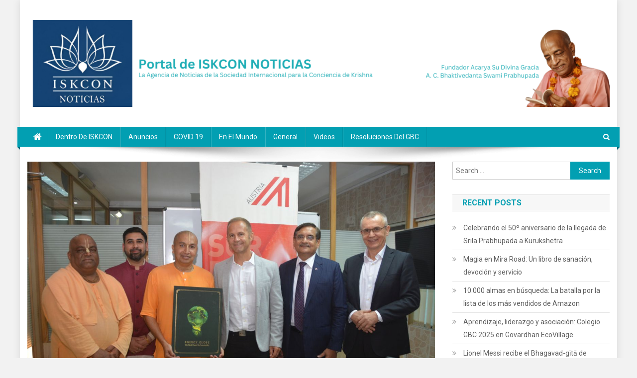

--- FILE ---
content_type: text/html; charset=UTF-8
request_url: https://iskconnoticias.org/2019/09/govardhan-ecovillage-gana-el-premio-national-energy-globe/
body_size: 16823
content:
<!doctype html>
<html lang="en-US">
<head>
<meta charset="UTF-8">
<meta name="viewport" content="width=device-width, initial-scale=1">
<link rel="profile" href="http://gmpg.org/xfn/11">

<title>Govardhan Ecovillage gana el premio National Energy Globe</title>
<meta name='robots' content='max-image-preview:large' />
<link rel='dns-prefetch' href='//fonts.googleapis.com' />
<link rel="alternate" type="application/rss+xml" title=" &raquo; Feed" href="https://iskconnoticias.org/feed/" />
<link rel="alternate" type="application/rss+xml" title=" &raquo; Comments Feed" href="https://iskconnoticias.org/comments/feed/" />
<script type="text/javascript">
/* <![CDATA[ */
window._wpemojiSettings = {"baseUrl":"https:\/\/s.w.org\/images\/core\/emoji\/15.0.3\/72x72\/","ext":".png","svgUrl":"https:\/\/s.w.org\/images\/core\/emoji\/15.0.3\/svg\/","svgExt":".svg","source":{"concatemoji":"https:\/\/iskconnoticias.org\/wp-includes\/js\/wp-emoji-release.min.js?ver=6.5.7"}};
/*! This file is auto-generated */
!function(i,n){var o,s,e;function c(e){try{var t={supportTests:e,timestamp:(new Date).valueOf()};sessionStorage.setItem(o,JSON.stringify(t))}catch(e){}}function p(e,t,n){e.clearRect(0,0,e.canvas.width,e.canvas.height),e.fillText(t,0,0);var t=new Uint32Array(e.getImageData(0,0,e.canvas.width,e.canvas.height).data),r=(e.clearRect(0,0,e.canvas.width,e.canvas.height),e.fillText(n,0,0),new Uint32Array(e.getImageData(0,0,e.canvas.width,e.canvas.height).data));return t.every(function(e,t){return e===r[t]})}function u(e,t,n){switch(t){case"flag":return n(e,"\ud83c\udff3\ufe0f\u200d\u26a7\ufe0f","\ud83c\udff3\ufe0f\u200b\u26a7\ufe0f")?!1:!n(e,"\ud83c\uddfa\ud83c\uddf3","\ud83c\uddfa\u200b\ud83c\uddf3")&&!n(e,"\ud83c\udff4\udb40\udc67\udb40\udc62\udb40\udc65\udb40\udc6e\udb40\udc67\udb40\udc7f","\ud83c\udff4\u200b\udb40\udc67\u200b\udb40\udc62\u200b\udb40\udc65\u200b\udb40\udc6e\u200b\udb40\udc67\u200b\udb40\udc7f");case"emoji":return!n(e,"\ud83d\udc26\u200d\u2b1b","\ud83d\udc26\u200b\u2b1b")}return!1}function f(e,t,n){var r="undefined"!=typeof WorkerGlobalScope&&self instanceof WorkerGlobalScope?new OffscreenCanvas(300,150):i.createElement("canvas"),a=r.getContext("2d",{willReadFrequently:!0}),o=(a.textBaseline="top",a.font="600 32px Arial",{});return e.forEach(function(e){o[e]=t(a,e,n)}),o}function t(e){var t=i.createElement("script");t.src=e,t.defer=!0,i.head.appendChild(t)}"undefined"!=typeof Promise&&(o="wpEmojiSettingsSupports",s=["flag","emoji"],n.supports={everything:!0,everythingExceptFlag:!0},e=new Promise(function(e){i.addEventListener("DOMContentLoaded",e,{once:!0})}),new Promise(function(t){var n=function(){try{var e=JSON.parse(sessionStorage.getItem(o));if("object"==typeof e&&"number"==typeof e.timestamp&&(new Date).valueOf()<e.timestamp+604800&&"object"==typeof e.supportTests)return e.supportTests}catch(e){}return null}();if(!n){if("undefined"!=typeof Worker&&"undefined"!=typeof OffscreenCanvas&&"undefined"!=typeof URL&&URL.createObjectURL&&"undefined"!=typeof Blob)try{var e="postMessage("+f.toString()+"("+[JSON.stringify(s),u.toString(),p.toString()].join(",")+"));",r=new Blob([e],{type:"text/javascript"}),a=new Worker(URL.createObjectURL(r),{name:"wpTestEmojiSupports"});return void(a.onmessage=function(e){c(n=e.data),a.terminate(),t(n)})}catch(e){}c(n=f(s,u,p))}t(n)}).then(function(e){for(var t in e)n.supports[t]=e[t],n.supports.everything=n.supports.everything&&n.supports[t],"flag"!==t&&(n.supports.everythingExceptFlag=n.supports.everythingExceptFlag&&n.supports[t]);n.supports.everythingExceptFlag=n.supports.everythingExceptFlag&&!n.supports.flag,n.DOMReady=!1,n.readyCallback=function(){n.DOMReady=!0}}).then(function(){return e}).then(function(){var e;n.supports.everything||(n.readyCallback(),(e=n.source||{}).concatemoji?t(e.concatemoji):e.wpemoji&&e.twemoji&&(t(e.twemoji),t(e.wpemoji)))}))}((window,document),window._wpemojiSettings);
/* ]]> */
</script>
<link rel='stylesheet' id='sbi_styles-css' href='https://iskconnoticias.org/wp-content/plugins/instagram-feed/css/sbi-styles.min.css?ver=6.4.3' type='text/css' media='all' />
<style id='wp-emoji-styles-inline-css' type='text/css'>

	img.wp-smiley, img.emoji {
		display: inline !important;
		border: none !important;
		box-shadow: none !important;
		height: 1em !important;
		width: 1em !important;
		margin: 0 0.07em !important;
		vertical-align: -0.1em !important;
		background: none !important;
		padding: 0 !important;
	}
</style>
<link rel='stylesheet' id='wp-block-library-css' href='https://iskconnoticias.org/wp-includes/css/dist/block-library/style.min.css?ver=6.5.7' type='text/css' media='all' />
<style id='classic-theme-styles-inline-css' type='text/css'>
/*! This file is auto-generated */
.wp-block-button__link{color:#fff;background-color:#32373c;border-radius:9999px;box-shadow:none;text-decoration:none;padding:calc(.667em + 2px) calc(1.333em + 2px);font-size:1.125em}.wp-block-file__button{background:#32373c;color:#fff;text-decoration:none}
</style>
<style id='global-styles-inline-css' type='text/css'>
body{--wp--preset--color--black: #000000;--wp--preset--color--cyan-bluish-gray: #abb8c3;--wp--preset--color--white: #ffffff;--wp--preset--color--pale-pink: #f78da7;--wp--preset--color--vivid-red: #cf2e2e;--wp--preset--color--luminous-vivid-orange: #ff6900;--wp--preset--color--luminous-vivid-amber: #fcb900;--wp--preset--color--light-green-cyan: #7bdcb5;--wp--preset--color--vivid-green-cyan: #00d084;--wp--preset--color--pale-cyan-blue: #8ed1fc;--wp--preset--color--vivid-cyan-blue: #0693e3;--wp--preset--color--vivid-purple: #9b51e0;--wp--preset--gradient--vivid-cyan-blue-to-vivid-purple: linear-gradient(135deg,rgba(6,147,227,1) 0%,rgb(155,81,224) 100%);--wp--preset--gradient--light-green-cyan-to-vivid-green-cyan: linear-gradient(135deg,rgb(122,220,180) 0%,rgb(0,208,130) 100%);--wp--preset--gradient--luminous-vivid-amber-to-luminous-vivid-orange: linear-gradient(135deg,rgba(252,185,0,1) 0%,rgba(255,105,0,1) 100%);--wp--preset--gradient--luminous-vivid-orange-to-vivid-red: linear-gradient(135deg,rgba(255,105,0,1) 0%,rgb(207,46,46) 100%);--wp--preset--gradient--very-light-gray-to-cyan-bluish-gray: linear-gradient(135deg,rgb(238,238,238) 0%,rgb(169,184,195) 100%);--wp--preset--gradient--cool-to-warm-spectrum: linear-gradient(135deg,rgb(74,234,220) 0%,rgb(151,120,209) 20%,rgb(207,42,186) 40%,rgb(238,44,130) 60%,rgb(251,105,98) 80%,rgb(254,248,76) 100%);--wp--preset--gradient--blush-light-purple: linear-gradient(135deg,rgb(255,206,236) 0%,rgb(152,150,240) 100%);--wp--preset--gradient--blush-bordeaux: linear-gradient(135deg,rgb(254,205,165) 0%,rgb(254,45,45) 50%,rgb(107,0,62) 100%);--wp--preset--gradient--luminous-dusk: linear-gradient(135deg,rgb(255,203,112) 0%,rgb(199,81,192) 50%,rgb(65,88,208) 100%);--wp--preset--gradient--pale-ocean: linear-gradient(135deg,rgb(255,245,203) 0%,rgb(182,227,212) 50%,rgb(51,167,181) 100%);--wp--preset--gradient--electric-grass: linear-gradient(135deg,rgb(202,248,128) 0%,rgb(113,206,126) 100%);--wp--preset--gradient--midnight: linear-gradient(135deg,rgb(2,3,129) 0%,rgb(40,116,252) 100%);--wp--preset--font-size--small: 13px;--wp--preset--font-size--medium: 20px;--wp--preset--font-size--large: 36px;--wp--preset--font-size--x-large: 42px;--wp--preset--spacing--20: 0.44rem;--wp--preset--spacing--30: 0.67rem;--wp--preset--spacing--40: 1rem;--wp--preset--spacing--50: 1.5rem;--wp--preset--spacing--60: 2.25rem;--wp--preset--spacing--70: 3.38rem;--wp--preset--spacing--80: 5.06rem;--wp--preset--shadow--natural: 6px 6px 9px rgba(0, 0, 0, 0.2);--wp--preset--shadow--deep: 12px 12px 50px rgba(0, 0, 0, 0.4);--wp--preset--shadow--sharp: 6px 6px 0px rgba(0, 0, 0, 0.2);--wp--preset--shadow--outlined: 6px 6px 0px -3px rgba(255, 255, 255, 1), 6px 6px rgba(0, 0, 0, 1);--wp--preset--shadow--crisp: 6px 6px 0px rgba(0, 0, 0, 1);}:where(.is-layout-flex){gap: 0.5em;}:where(.is-layout-grid){gap: 0.5em;}body .is-layout-flex{display: flex;}body .is-layout-flex{flex-wrap: wrap;align-items: center;}body .is-layout-flex > *{margin: 0;}body .is-layout-grid{display: grid;}body .is-layout-grid > *{margin: 0;}:where(.wp-block-columns.is-layout-flex){gap: 2em;}:where(.wp-block-columns.is-layout-grid){gap: 2em;}:where(.wp-block-post-template.is-layout-flex){gap: 1.25em;}:where(.wp-block-post-template.is-layout-grid){gap: 1.25em;}.has-black-color{color: var(--wp--preset--color--black) !important;}.has-cyan-bluish-gray-color{color: var(--wp--preset--color--cyan-bluish-gray) !important;}.has-white-color{color: var(--wp--preset--color--white) !important;}.has-pale-pink-color{color: var(--wp--preset--color--pale-pink) !important;}.has-vivid-red-color{color: var(--wp--preset--color--vivid-red) !important;}.has-luminous-vivid-orange-color{color: var(--wp--preset--color--luminous-vivid-orange) !important;}.has-luminous-vivid-amber-color{color: var(--wp--preset--color--luminous-vivid-amber) !important;}.has-light-green-cyan-color{color: var(--wp--preset--color--light-green-cyan) !important;}.has-vivid-green-cyan-color{color: var(--wp--preset--color--vivid-green-cyan) !important;}.has-pale-cyan-blue-color{color: var(--wp--preset--color--pale-cyan-blue) !important;}.has-vivid-cyan-blue-color{color: var(--wp--preset--color--vivid-cyan-blue) !important;}.has-vivid-purple-color{color: var(--wp--preset--color--vivid-purple) !important;}.has-black-background-color{background-color: var(--wp--preset--color--black) !important;}.has-cyan-bluish-gray-background-color{background-color: var(--wp--preset--color--cyan-bluish-gray) !important;}.has-white-background-color{background-color: var(--wp--preset--color--white) !important;}.has-pale-pink-background-color{background-color: var(--wp--preset--color--pale-pink) !important;}.has-vivid-red-background-color{background-color: var(--wp--preset--color--vivid-red) !important;}.has-luminous-vivid-orange-background-color{background-color: var(--wp--preset--color--luminous-vivid-orange) !important;}.has-luminous-vivid-amber-background-color{background-color: var(--wp--preset--color--luminous-vivid-amber) !important;}.has-light-green-cyan-background-color{background-color: var(--wp--preset--color--light-green-cyan) !important;}.has-vivid-green-cyan-background-color{background-color: var(--wp--preset--color--vivid-green-cyan) !important;}.has-pale-cyan-blue-background-color{background-color: var(--wp--preset--color--pale-cyan-blue) !important;}.has-vivid-cyan-blue-background-color{background-color: var(--wp--preset--color--vivid-cyan-blue) !important;}.has-vivid-purple-background-color{background-color: var(--wp--preset--color--vivid-purple) !important;}.has-black-border-color{border-color: var(--wp--preset--color--black) !important;}.has-cyan-bluish-gray-border-color{border-color: var(--wp--preset--color--cyan-bluish-gray) !important;}.has-white-border-color{border-color: var(--wp--preset--color--white) !important;}.has-pale-pink-border-color{border-color: var(--wp--preset--color--pale-pink) !important;}.has-vivid-red-border-color{border-color: var(--wp--preset--color--vivid-red) !important;}.has-luminous-vivid-orange-border-color{border-color: var(--wp--preset--color--luminous-vivid-orange) !important;}.has-luminous-vivid-amber-border-color{border-color: var(--wp--preset--color--luminous-vivid-amber) !important;}.has-light-green-cyan-border-color{border-color: var(--wp--preset--color--light-green-cyan) !important;}.has-vivid-green-cyan-border-color{border-color: var(--wp--preset--color--vivid-green-cyan) !important;}.has-pale-cyan-blue-border-color{border-color: var(--wp--preset--color--pale-cyan-blue) !important;}.has-vivid-cyan-blue-border-color{border-color: var(--wp--preset--color--vivid-cyan-blue) !important;}.has-vivid-purple-border-color{border-color: var(--wp--preset--color--vivid-purple) !important;}.has-vivid-cyan-blue-to-vivid-purple-gradient-background{background: var(--wp--preset--gradient--vivid-cyan-blue-to-vivid-purple) !important;}.has-light-green-cyan-to-vivid-green-cyan-gradient-background{background: var(--wp--preset--gradient--light-green-cyan-to-vivid-green-cyan) !important;}.has-luminous-vivid-amber-to-luminous-vivid-orange-gradient-background{background: var(--wp--preset--gradient--luminous-vivid-amber-to-luminous-vivid-orange) !important;}.has-luminous-vivid-orange-to-vivid-red-gradient-background{background: var(--wp--preset--gradient--luminous-vivid-orange-to-vivid-red) !important;}.has-very-light-gray-to-cyan-bluish-gray-gradient-background{background: var(--wp--preset--gradient--very-light-gray-to-cyan-bluish-gray) !important;}.has-cool-to-warm-spectrum-gradient-background{background: var(--wp--preset--gradient--cool-to-warm-spectrum) !important;}.has-blush-light-purple-gradient-background{background: var(--wp--preset--gradient--blush-light-purple) !important;}.has-blush-bordeaux-gradient-background{background: var(--wp--preset--gradient--blush-bordeaux) !important;}.has-luminous-dusk-gradient-background{background: var(--wp--preset--gradient--luminous-dusk) !important;}.has-pale-ocean-gradient-background{background: var(--wp--preset--gradient--pale-ocean) !important;}.has-electric-grass-gradient-background{background: var(--wp--preset--gradient--electric-grass) !important;}.has-midnight-gradient-background{background: var(--wp--preset--gradient--midnight) !important;}.has-small-font-size{font-size: var(--wp--preset--font-size--small) !important;}.has-medium-font-size{font-size: var(--wp--preset--font-size--medium) !important;}.has-large-font-size{font-size: var(--wp--preset--font-size--large) !important;}.has-x-large-font-size{font-size: var(--wp--preset--font-size--x-large) !important;}
.wp-block-navigation a:where(:not(.wp-element-button)){color: inherit;}
:where(.wp-block-post-template.is-layout-flex){gap: 1.25em;}:where(.wp-block-post-template.is-layout-grid){gap: 1.25em;}
:where(.wp-block-columns.is-layout-flex){gap: 2em;}:where(.wp-block-columns.is-layout-grid){gap: 2em;}
.wp-block-pullquote{font-size: 1.5em;line-height: 1.6;}
</style>
<link rel='stylesheet' id='SFSImainCss-css' href='https://iskconnoticias.org/wp-content/plugins/ultimate-social-media-icons/css/sfsi-style.css?ver=2.9.1' type='text/css' media='all' />
<link rel='stylesheet' id='news-portal-fonts-css' href='https://fonts.googleapis.com/css?family=Roboto+Condensed%3A300italic%2C400italic%2C700italic%2C400%2C300%2C700%7CRoboto%3A300%2C400%2C400i%2C500%2C700%7CTitillium+Web%3A400%2C600%2C700%2C300&#038;subset=latin%2Clatin-ext' type='text/css' media='all' />
<link rel='stylesheet' id='font-awesome-css' href='https://iskconnoticias.org/wp-content/themes/news-portal/assets/library/font-awesome/css/font-awesome.min.css?ver=4.7.0' type='text/css' media='all' />
<link rel='stylesheet' id='lightslider-style-css' href='https://iskconnoticias.org/wp-content/themes/news-portal/assets/library/lightslider/css/lightslider.min.css?ver=1.1.6' type='text/css' media='all' />
<link rel='stylesheet' id='news-portal-style-css' href='https://iskconnoticias.org/wp-content/themes/news-portal/style.css?ver=1.3.7' type='text/css' media='all' />
<link rel='stylesheet' id='news-portal-responsive-style-css' href='https://iskconnoticias.org/wp-content/themes/news-portal/assets/css/np-responsive.css?ver=1.3.7' type='text/css' media='all' />
<script type="text/javascript" src="https://iskconnoticias.org/wp-includes/js/jquery/jquery.min.js?ver=3.7.1" id="jquery-core-js"></script>
<script type="text/javascript" src="https://iskconnoticias.org/wp-includes/js/jquery/jquery-migrate.min.js?ver=3.4.1" id="jquery-migrate-js"></script>
<link rel="https://api.w.org/" href="https://iskconnoticias.org/wp-json/" /><link rel="alternate" type="application/json" href="https://iskconnoticias.org/wp-json/wp/v2/posts/7806" /><link rel="EditURI" type="application/rsd+xml" title="RSD" href="https://iskconnoticias.org/xmlrpc.php?rsd" />
<link rel="canonical" href="https://iskconnoticias.org/2019/09/govardhan-ecovillage-gana-el-premio-national-energy-globe/" />
<link rel='shortlink' href='https://iskconnoticias.org/?p=7806' />
<link rel="alternate" type="application/json+oembed" href="https://iskconnoticias.org/wp-json/oembed/1.0/embed?url=https%3A%2F%2Fiskconnoticias.org%2F2019%2F09%2Fgovardhan-ecovillage-gana-el-premio-national-energy-globe%2F" />
<link rel="alternate" type="text/xml+oembed" href="https://iskconnoticias.org/wp-json/oembed/1.0/embed?url=https%3A%2F%2Fiskconnoticias.org%2F2019%2F09%2Fgovardhan-ecovillage-gana-el-premio-national-energy-globe%2F&#038;format=xml" />
<meta name="follow.[base64]" content="hjXxQFwmRaNCrk8CnSgW"/><meta property="og:image:secure_url" content="https://iskconnoticias.org/wp-content/uploads/2019/09/Gauranga-Das-holding-Energy-Globe-certificate-with-Patrick-Sagmeister-of-Advantage-Austria-Ramesh-K.-Kalnawat-of-the-Austrian-Embassy-in-India-and-Dr.-Robert-Luck-of-the-Austrian-Embassy.jpg" data-id="sfsi"><meta property="twitter:card" content="summary_large_image" data-id="sfsi"><meta property="twitter:image" content="https://iskconnoticias.org/wp-content/uploads/2019/09/Gauranga-Das-holding-Energy-Globe-certificate-with-Patrick-Sagmeister-of-Advantage-Austria-Ramesh-K.-Kalnawat-of-the-Austrian-Embassy-in-India-and-Dr.-Robert-Luck-of-the-Austrian-Embassy.jpg" data-id="sfsi"><meta property="og:image:type" content="" data-id="sfsi" /><meta property="og:image:width" content="1200" data-id="sfsi" /><meta property="og:image:height" content="800" data-id="sfsi" /><meta property="og:url" content="https://iskconnoticias.org/2019/09/govardhan-ecovillage-gana-el-premio-national-energy-globe/" data-id="sfsi" /><meta property="og:description" content="
 Govardhan Ecovillage, la granja de 100 acres de ISKCON en las estribaciones de la cordillera Sahyadri en Maharashtra, ha ganado el Premio Nacional de Energía Globo 2019 para India. 



 Por Madhava Smullen para ISKCON noticias 25 de septiembre 2019



 El Energy Globe Award fue fundado en 1999 por el pionero austriaco de la energía Wolfgang Neumann, y es uno de los premios medioambientales más prestigiosos de la actualidad. Su objetivo es presentar proyectos sostenibles exitosos a una audiencia amplia, para mostrar que muchos de nuestros problemas ambientales ya tienen soluciones viables. Cada año, participan unos 800 proyectos de todo el mundo que conservan y protegen nuestros recursos, o emplean energía renovable. Se elige un ganador del premio de cada país.



 Este año, Govardhan Ecovillage ganó el premio para India, y fue invitado a recibir el certificado Energy Globe en una ceremonia celebrada recientemente en el Centro Yashwantrao Chavan en Mumbai. Al presentar el certificado al Director de Ecoaldeas, Gauranga Das, fue Director General Adjunto de Advantage Austria, Patrick Sagmeister. También asistieron el Dr. Robert Luck, Consejero Comercial de la Embajada de Austria, y el Director de la Embajada de Austria, Ramesh K. Kalnawat. Govardhan Ecovillage recibió el premio en particular por dos de sus principales iniciativas: la Conservación Integrada del Agua y su Esquema de Protección en las aldeas tribales del Distrito Palghar de Maharashtra.







 Govardhan Ecovillage es una comunidad modelo de granja establecida para mostrar cómo vivir en armonía y respeto con las personas, la naturaleza y lo divino, dice el director Gauranga Das. Hemos implementado varias tecnologías ecológicas en nuestro campus y hemos estado trabajando con las aldeas tribales para que sean sostenibles, al tiempo que respetamos a la madre Tierra. GEV está actuando como una aldea modelo a seguir mediante la implementación de tecnologías ecológicas para la gestión de aguas residuales, así como el desarrollo de recursos hídricos (WRD) para riego y agua potable en las aldeas tribales.   Nos sometimos a un estudio hidrogeológico para establecer un estanque de recolección de agua de lluvia de 10 millones de litros para recargar acuíferos subterráneos e irrigar nuestros campos, dice Gauranga. También establecimos una planta de biotecnología del suelo (SBT), que procesa 100,000 litros de agua de alcantarillado diariamente y se utiliza para regar el campo.



GEV ayuda a unas cincuenta aldeas tribales al proporcionar riego por ascensor y prácticas de riego personalizadas. Mil novecientos agricultores se han beneficiado hasta ahora, mientras que las iniciativas de agua potable han beneficiado a 5.500 aldeas. Para 2025, se espera que GEV ayude a 14.400 aldeas a través de sus iniciativas de desarrollo de recursos hídricos.







Gracias al apoyo educativo y de riego de la Ecoaldea Govardhan, más de 1,100 agricultores han adoptado prácticas de agricultura orgánica y sembraron más de 131,000 cultivos de horticultura en los últimos años. Esto ha aumentado sus ingresos anuales en un treinta a treinta y cinco por ciento. Además, más de 6,000 agricultores de todo Maharashtra han recibido capacitación en agricultura orgánica a través de sesiones educativas.



GEV también ha ayudado a reducir la pobreza en las aldeas tribales a través de diversas iniciativas como el empoderamiento de las mujeres, la educación rural, el desarrollo de los recursos hídricos, la atención médica rural y el desarrollo de habilidades para la juventud tribal.
Para todas estas iniciativas, Govardhan recibió previamente el Premio de la Organización Mundial del Turismo de las Naciones Unidas (OMT) y se afilió a la Asamblea de las Naciones Unidas para el Medio Ambiente (UNEA).
El proyecto GEV también está siendo estudiado por instituciones de alto nivel como las universidades de Yale y Harvard como modelo para la sostenibilidad ecológica y el desarrollo rural.
Cuando se le pregunta cómo se siente al recibir el nuevo premio, Gauranga Das dice: Es una oportunidad maravillosa para compartir la tierra en honor a las enseñanzas de nuestra tradición Gaudiya Vaishnava con el mundo a través del ejemplo de la ecoaldea Govardhan. La joya de la cresta de todas las Escrituras védicas, el Srimad Bhagavatam, nos enseña que la Madre Tierra es la consorte del Señor Varahadeva y, por lo tanto, vivir una vida de respeto hacia ella es un principio importante de nuestra tradición. Por lo tanto, es maravilloso ser recompensado por vivir de acuerdo con esos principios y tener la oportunidad de representar a ISKCON por lo mismo .
" data-id="sfsi" /><meta property="og:title" content="Govardhan Ecovillage gana el premio National Energy Globe" data-id="sfsi" /><style type="text/css" id="custom-background-css">
body.custom-background { background-color: #f2f2f2; }
</style>
	<link rel="icon" href="https://iskconnoticias.org/wp-content/uploads/2013/12/logo-150x150.jpg" sizes="32x32" />
<link rel="icon" href="https://iskconnoticias.org/wp-content/uploads/2013/12/logo.jpg" sizes="192x192" />
<link rel="apple-touch-icon" href="https://iskconnoticias.org/wp-content/uploads/2013/12/logo.jpg" />
<meta name="msapplication-TileImage" content="https://iskconnoticias.org/wp-content/uploads/2013/12/logo.jpg" />
<!--News Portal CSS -->
<style type="text/css">
.category-button.np-cat-4 a{background:#00a9e0}.category-button.np-cat-4 a:hover{background:#0077ae}.np-block-title .np-cat-4{color:#00a9e0}.category-button.np-cat-82 a{background:#00a9e0}.category-button.np-cat-82 a:hover{background:#0077ae}.np-block-title .np-cat-82{color:#00a9e0}.category-button.np-cat-734 a{background:#00a9e0}.category-button.np-cat-734 a:hover{background:#0077ae}.np-block-title .np-cat-734{color:#00a9e0}.category-button.np-cat-735 a{background:#1aa7b0}.category-button.np-cat-735 a:hover{background:#00757e}.np-block-title .np-cat-735{color:#1aa7b0}.category-button.np-cat-325 a{background:#00a9e0}.category-button.np-cat-325 a:hover{background:#0077ae}.np-block-title .np-cat-325{color:#00a9e0}.category-button.np-cat-6 a{background:#00a9e0}.category-button.np-cat-6 a:hover{background:#0077ae}.np-block-title .np-cat-6{color:#00a9e0}.category-button.np-cat-14 a{background:#00a9e0}.category-button.np-cat-14 a:hover{background:#0077ae}.np-block-title .np-cat-14{color:#00a9e0}.category-button.np-cat-178 a{background:#00a9e0}.category-button.np-cat-178 a:hover{background:#0077ae}.np-block-title .np-cat-178{color:#00a9e0}.category-button.np-cat-736 a{background:#e02495}.category-button.np-cat-736 a:hover{background:#ae0063}.np-block-title .np-cat-736{color:#e02495}.category-button.np-cat-737 a{background:#dc3433}.category-button.np-cat-737 a:hover{background:#aa0201}.np-block-title .np-cat-737{color:#dc3433}.category-button.np-cat-36 a{background:#00a9e0}.category-button.np-cat-36 a:hover{background:#0077ae}.np-block-title .np-cat-36{color:#00a9e0}.category-button.np-cat-738 a{background:#7db339}.category-button.np-cat-738 a:hover{background:#4b8107}.np-block-title .np-cat-738{color:#7db339}.category-button.np-cat-1 a{background:#00a9e0}.category-button.np-cat-1 a:hover{background:#0077ae}.np-block-title .np-cat-1{color:#00a9e0}.category-button.np-cat-547 a{background:#00a9e0}.category-button.np-cat-547 a:hover{background:#0077ae}.np-block-title .np-cat-547{color:#00a9e0}.category-button.np-cat-739 a{background:#f3842a}.category-button.np-cat-739 a:hover{background:#c15200}.np-block-title .np-cat-739{color:#f3842a}.category-button.np-cat-740 a{background:#dd9934}.category-button.np-cat-740 a:hover{background:#ab6702}.np-block-title .np-cat-740{color:#dd9934}.category-button.np-cat-3 a{background:#00a9e0}.category-button.np-cat-3 a:hover{background:#0077ae}.np-block-title .np-cat-3{color:#00a9e0}.category-button.np-cat-49 a{background:#00a9e0}.category-button.np-cat-49 a:hover{background:#0077ae}.np-block-title .np-cat-49{color:#00a9e0}.category-button.np-cat-741 a{background:#00a9e0}.category-button.np-cat-741 a:hover{background:#0077ae}.np-block-title .np-cat-741{color:#00a9e0}.category-button.np-cat-742 a{background:#dc3433}.category-button.np-cat-742 a:hover{background:#aa0201}.np-block-title .np-cat-742{color:#dc3433}.category-button.np-cat-743 a{background:#9a22e4}.category-button.np-cat-743 a:hover{background:#6800b2}.np-block-title .np-cat-743{color:#9a22e4}.category-button.np-cat-758 a{background:#00a9e0}.category-button.np-cat-758 a:hover{background:#0077ae}.np-block-title .np-cat-758{color:#00a9e0}.category-button.np-cat-2 a{background:#00a9e0}.category-button.np-cat-2 a:hover{background:#0077ae}.np-block-title .np-cat-2{color:#00a9e0}.category-button.np-cat-745 a{background:#00b5a8}.category-button.np-cat-745 a:hover{background:#008376}.np-block-title .np-cat-745{color:#00b5a8}.navigation .nav-links a,.bttn,button,input[type='button'],input[type='reset'],input[type='submit'],.navigation .nav-links a:hover,.bttn:hover,button,input[type='button']:hover,input[type='reset']:hover,input[type='submit']:hover,.widget_search .search-submit,.edit-link .post-edit-link,.reply .comment-reply-link,.np-top-header-wrap,.np-header-menu-wrapper,#site-navigation ul.sub-menu,#site-navigation ul.children,.np-header-menu-wrapper::before,.np-header-menu-wrapper::after,.np-header-search-wrapper .search-form-main .search-submit,.news_portal_slider .lSAction > a:hover,.news_portal_default_tabbed ul.widget-tabs li,.np-full-width-title-nav-wrap .carousel-nav-action .carousel-controls:hover,.news_portal_social_media .social-link a,.np-archive-more .np-button:hover,.error404 .page-title,#np-scrollup,.news_portal_featured_slider .slider-posts .lSAction > a:hover,div.wpforms-container-full .wpforms-form input[type='submit'],div.wpforms-container-full .wpforms-form button[type='submit'],div.wpforms-container-full .wpforms-form .wpforms-page-button,div.wpforms-container-full .wpforms-form input[type='submit']:hover,div.wpforms-container-full .wpforms-form button[type='submit']:hover,div.wpforms-container-full .wpforms-form .wpforms-page-button:hover,.widget.widget_tag_cloud a:hover{background:#029fb2}
.home .np-home-icon a,.np-home-icon a:hover,#site-navigation ul li:hover > a,#site-navigation ul li.current-menu-item > a,#site-navigation ul li.current_page_item > a,#site-navigation ul li.current-menu-ancestor > a,#site-navigation ul li.focus > a,.news_portal_default_tabbed ul.widget-tabs li.ui-tabs-active,.news_portal_default_tabbed ul.widget-tabs li:hover,.menu-toggle:hover,.menu-toggle:focus{background:#006d80}
.np-header-menu-block-wrap::before,.np-header-menu-block-wrap::after{border-right-color:#006d80}
a,a:hover,a:focus,a:active,.widget a:hover,.widget a:hover::before,.widget li:hover::before,.entry-footer a:hover,.comment-author .fn .url:hover,#cancel-comment-reply-link,#cancel-comment-reply-link:before,.logged-in-as a,.np-slide-content-wrap .post-title a:hover,#top-footer .widget a:hover,#top-footer .widget a:hover:before,#top-footer .widget li:hover:before,.news_portal_featured_posts .np-single-post .np-post-content .np-post-title a:hover,.news_portal_fullwidth_posts .np-single-post .np-post-title a:hover,.news_portal_block_posts .layout3 .np-primary-block-wrap .np-single-post .np-post-title a:hover,.news_portal_featured_posts .layout2 .np-single-post-wrap .np-post-content .np-post-title a:hover,.np-block-title,.widget-title,.page-header .page-title,.np-related-title,.np-post-meta span:hover,.np-post-meta span a:hover,.news_portal_featured_posts .layout2 .np-single-post-wrap .np-post-content .np-post-meta span:hover,.news_portal_featured_posts .layout2 .np-single-post-wrap .np-post-content .np-post-meta span a:hover,.np-post-title.small-size a:hover,#footer-navigation ul li a:hover,.entry-title a:hover,.entry-meta span a:hover,.entry-meta span:hover,.np-post-meta span:hover,.np-post-meta span a:hover,.news_portal_featured_posts .np-single-post-wrap .np-post-content .np-post-meta span:hover,.news_portal_featured_posts .np-single-post-wrap .np-post-content .np-post-meta span a:hover,.news_portal_featured_slider .featured-posts .np-single-post .np-post-content .np-post-title a:hover{color:#029fb2}
.navigation .nav-links a,.bttn,button,input[type='button'],input[type='reset'],input[type='submit'],.widget_search .search-submit,.np-archive-more .np-button:hover,.widget.widget_tag_cloud a:hover{border-color:#029fb2}
.comment-list .comment-body,.np-header-search-wrapper .search-form-main{border-top-color:#029fb2}
.np-header-search-wrapper .search-form-main:before{border-bottom-color:#029fb2}
@media (max-width:768px){#site-navigation,.main-small-navigation li.current-menu-item > .sub-toggle i{background:#029fb2 !important}}
.site-title a,.site-description{color:#029FB2}
</style><style id="wpforms-css-vars-root">
				:root {
					--wpforms-field-border-radius: 3px;
--wpforms-field-border-style: solid;
--wpforms-field-border-size: 1px;
--wpforms-field-background-color: #ffffff;
--wpforms-field-border-color: rgba( 0, 0, 0, 0.25 );
--wpforms-field-border-color-spare: rgba( 0, 0, 0, 0.25 );
--wpforms-field-text-color: rgba( 0, 0, 0, 0.7 );
--wpforms-field-menu-color: #ffffff;
--wpforms-label-color: rgba( 0, 0, 0, 0.85 );
--wpforms-label-sublabel-color: rgba( 0, 0, 0, 0.55 );
--wpforms-label-error-color: #d63637;
--wpforms-button-border-radius: 3px;
--wpforms-button-border-style: none;
--wpforms-button-border-size: 1px;
--wpforms-button-background-color: #066aab;
--wpforms-button-border-color: #066aab;
--wpforms-button-text-color: #ffffff;
--wpforms-page-break-color: #066aab;
--wpforms-background-image: none;
--wpforms-background-position: center center;
--wpforms-background-repeat: no-repeat;
--wpforms-background-size: cover;
--wpforms-background-width: 100px;
--wpforms-background-height: 100px;
--wpforms-background-color: rgba( 0, 0, 0, 0 );
--wpforms-background-url: none;
--wpforms-container-padding: 0px;
--wpforms-container-border-style: none;
--wpforms-container-border-width: 1px;
--wpforms-container-border-color: #000000;
--wpforms-container-border-radius: 3px;
--wpforms-field-size-input-height: 43px;
--wpforms-field-size-input-spacing: 15px;
--wpforms-field-size-font-size: 16px;
--wpforms-field-size-line-height: 19px;
--wpforms-field-size-padding-h: 14px;
--wpforms-field-size-checkbox-size: 16px;
--wpforms-field-size-sublabel-spacing: 5px;
--wpforms-field-size-icon-size: 1;
--wpforms-label-size-font-size: 16px;
--wpforms-label-size-line-height: 19px;
--wpforms-label-size-sublabel-font-size: 14px;
--wpforms-label-size-sublabel-line-height: 17px;
--wpforms-button-size-font-size: 17px;
--wpforms-button-size-height: 41px;
--wpforms-button-size-padding-h: 15px;
--wpforms-button-size-margin-top: 10px;
--wpforms-container-shadow-size-box-shadow: none;

				}
			</style></head>

<body class="post-template-default single single-post postid-7806 single-format-standard custom-background wp-custom-logo sfsi_actvite_theme_cute group-blog right-sidebar boxed_layout">


<div id="page" class="site">

	<a class="skip-link screen-reader-text" href="#content">Skip to content</a>

	<header id="masthead" class="site-header" role="banner"><div class="np-logo-section-wrapper"><div class="mt-container">		<div class="site-branding">

			<a href="https://iskconnoticias.org/" class="custom-logo-link" rel="home"><img width="2075" height="311" src="https://iskconnoticias.org/wp-content/uploads/2025/03/cropped-1.png" class="custom-logo" alt="" decoding="async" fetchpriority="high" srcset="https://iskconnoticias.org/wp-content/uploads/2025/03/cropped-1.png 2075w, https://iskconnoticias.org/wp-content/uploads/2025/03/cropped-1-300x45.png 300w, https://iskconnoticias.org/wp-content/uploads/2025/03/cropped-1-1024x153.png 1024w, https://iskconnoticias.org/wp-content/uploads/2025/03/cropped-1-768x115.png 768w, https://iskconnoticias.org/wp-content/uploads/2025/03/cropped-1-1536x230.png 1536w, https://iskconnoticias.org/wp-content/uploads/2025/03/cropped-1-2048x307.png 2048w" sizes="(max-width: 2075px) 100vw, 2075px" /></a>
							<p class="site-title"><a href="https://iskconnoticias.org/" rel="home"></a></p>
						
		</div><!-- .site-branding -->
		<div class="np-header-ads-area">
					</div><!-- .np-header-ads-area -->
</div><!-- .mt-container --></div><!-- .np-logo-section-wrapper -->		<div id="np-menu-wrap" class="np-header-menu-wrapper">
			<div class="np-header-menu-block-wrap">
				<div class="mt-container">
												<div class="np-home-icon">
								<a href="https://iskconnoticias.org/" rel="home"> <i class="fa fa-home"> </i> </a>
							</div><!-- .np-home-icon -->
										<div class="mt-header-menu-wrap">
						<a href="javascript:void(0)" class="menu-toggle hide"><i class="fa fa-navicon"> </i> </a>
						<nav id="site-navigation" class="main-navigation" role="navigation">
							<div class="menu-categories-container"><ul id="primary-menu" class="menu"><li id="menu-item-8420" class="menu-item menu-item-type-taxonomy menu-item-object-category current-post-ancestor current-menu-parent current-post-parent menu-item-8420"><a href="https://iskconnoticias.org/category/dentro-de-iskcon/">Dentro de ISKCON</a></li>
<li id="menu-item-8421" class="menu-item menu-item-type-taxonomy menu-item-object-category menu-item-8421"><a href="https://iskconnoticias.org/category/anuncios/">Anuncios</a></li>
<li id="menu-item-8425" class="menu-item menu-item-type-taxonomy menu-item-object-category menu-item-8425"><a href="https://iskconnoticias.org/category/covid-19/">COVID 19</a></li>
<li id="menu-item-8422" class="menu-item menu-item-type-taxonomy menu-item-object-category menu-item-8422"><a href="https://iskconnoticias.org/category/noticias-del-mundo/">En el Mundo</a></li>
<li id="menu-item-8423" class="menu-item menu-item-type-taxonomy menu-item-object-category menu-item-8423"><a href="https://iskconnoticias.org/category/general/">General</a></li>
<li id="menu-item-8424" class="menu-item menu-item-type-taxonomy menu-item-object-category menu-item-8424"><a href="https://iskconnoticias.org/category/videos/">Videos</a></li>
<li id="menu-item-8426" class="menu-item menu-item-type-taxonomy menu-item-object-category menu-item-8426"><a href="https://iskconnoticias.org/category/resoluciones-del-gbc/">Resoluciones del GBC</a></li>
</ul></div>						</nav><!-- #site-navigation -->
					</div><!-- .mt-header-menu-wrap -->
											<div class="np-header-search-wrapper">                    
			                <span class="search-main"><a href="javascript:void(0)"><i class="fa fa-search"></i></a></span>
			                <div class="search-form-main np-clearfix">
				                <form role="search" method="get" class="search-form" action="https://iskconnoticias.org/">
				<label>
					<span class="screen-reader-text">Search for:</span>
					<input type="search" class="search-field" placeholder="Search &hellip;" value="" name="s" />
				</label>
				<input type="submit" class="search-submit" value="Search" />
			</form>				            </div>
						</div><!-- .np-header-search-wrapper -->
									</div>
			</div>
		</div><!-- .np-header-menu-wrapper -->
</header><!-- .site-header -->
	<div id="content" class="site-content">
		<div class="mt-container">
<div class="mt-single-content-wrapper">

	<div id="primary" class="content-area">
		<main id="main" class="site-main" role="main">

		
<article id="post-7806" class="post-7806 post type-post status-publish format-standard has-post-thumbnail hentry category-dentro-de-iskcon">

	<div class="np-article-thumb">
		<img width="1200" height="800" src="https://iskconnoticias.org/wp-content/uploads/2019/09/Gauranga-Das-holding-Energy-Globe-certificate-with-Patrick-Sagmeister-of-Advantage-Austria-Ramesh-K.-Kalnawat-of-the-Austrian-Embassy-in-India-and-Dr.-Robert-Luck-of-the-Austrian-Embassy.jpg" class="attachment-full size-full wp-post-image" alt="" decoding="async" srcset="https://iskconnoticias.org/wp-content/uploads/2019/09/Gauranga-Das-holding-Energy-Globe-certificate-with-Patrick-Sagmeister-of-Advantage-Austria-Ramesh-K.-Kalnawat-of-the-Austrian-Embassy-in-India-and-Dr.-Robert-Luck-of-the-Austrian-Embassy.jpg 1200w, https://iskconnoticias.org/wp-content/uploads/2019/09/Gauranga-Das-holding-Energy-Globe-certificate-with-Patrick-Sagmeister-of-Advantage-Austria-Ramesh-K.-Kalnawat-of-the-Austrian-Embassy-in-India-and-Dr.-Robert-Luck-of-the-Austrian-Embassy-300x200.jpg 300w, https://iskconnoticias.org/wp-content/uploads/2019/09/Gauranga-Das-holding-Energy-Globe-certificate-with-Patrick-Sagmeister-of-Advantage-Austria-Ramesh-K.-Kalnawat-of-the-Austrian-Embassy-in-India-and-Dr.-Robert-Luck-of-the-Austrian-Embassy-768x512.jpg 768w, https://iskconnoticias.org/wp-content/uploads/2019/09/Gauranga-Das-holding-Energy-Globe-certificate-with-Patrick-Sagmeister-of-Advantage-Austria-Ramesh-K.-Kalnawat-of-the-Austrian-Embassy-in-India-and-Dr.-Robert-Luck-of-the-Austrian-Embassy-1024x683.jpg 1024w" sizes="(max-width: 1200px) 100vw, 1200px" />	</div><!-- .np-article-thumb -->

	<header class="entry-header">
		<h1 class="entry-title">Govardhan Ecovillage gana el premio National Energy Globe</h1>		<div class="post-cats-list">
							<span class="category-button np-cat-6"><a href="https://iskconnoticias.org/category/dentro-de-iskcon/">Dentro de ISKCON</a></span>
					</div>
		<div class="entry-meta">
			<span class="posted-on"><a href="https://iskconnoticias.org/2019/09/govardhan-ecovillage-gana-el-premio-national-energy-globe/" rel="bookmark"><time class="entry-date published" datetime="2019-09-28T09:19:52-04:00">September 28, 2019</time><time class="updated" datetime="2019-09-28T09:19:54-04:00">September 28, 2019</time></a></span><span class="byline"><span class="author vcard"><a class="url fn n" href="https://iskconnoticias.org/author/baladevabbs/">Baladeva Dasa</a></span></span>		</div><!-- .entry-meta -->
	</header><!-- .entry-header -->

	<div class="entry-content">
		
<p style="background-color:#f3ecda" class="has-text-color has-background has-medium-font-size has-vivid-red-color"><strong> Govardhan Ecovillage, la granja de 100 acres de ISKCON en las estribaciones de la cordillera Sahyadri en Maharashtra, ha ganado el Premio Nacional de Energía Globo 2019 para India. </strong></p>



<p> Por Madhava Smullen para ISKCON noticias 25 de septiembre 2019</p>



<p> El Energy Globe Award fue fundado en 1999 por el pionero austriaco de la energía Wolfgang Neumann, y es uno de los premios medioambientales más prestigiosos de la actualidad. Su objetivo es presentar proyectos sostenibles exitosos a una audiencia amplia, para mostrar que muchos de nuestros problemas ambientales ya tienen soluciones viables.<br /> Cada año, participan unos 800 proyectos de todo el mundo que conservan y protegen nuestros recursos, o emplean energía renovable. Se elige un ganador del premio de cada país.</p>



<p><br /> Este año, Govardhan Ecovillage ganó el premio para India, y fue invitado a recibir el certificado Energy Globe en una ceremonia celebrada recientemente en el Centro Yashwantrao Chavan en Mumbai.<br /> Al presentar el certificado al Director de Ecoaldeas, Gauranga Das, fue Director General Adjunto de Advantage Austria, Patrick Sagmeister. También asistieron el Dr. Robert Luck, Consejero Comercial de la Embajada de Austria, y el Director de la Embajada de Austria, Ramesh K. Kalnawat.<br /> Govardhan Ecovillage recibió el premio en particular por dos de sus principales iniciativas: la Conservación Integrada del Agua y su Esquema de Protección en las aldeas tribales del Distrito Palghar de Maharashtra.</p>



<figure class="wp-block-image"><img decoding="async" width="1024" height="698" src="https://ls.iskconnoticias.com/wp-content/uploads/2019/09/Deputy-Director-General-of-Advantage-Austria-Patrick-Sagmeister-in-gray-blazer-presents-Gauranga-Das-beside-him-with-the-National-Energy-Globe-Award-1024x698.jpg" alt="" class="wp-image-7808" srcset="https://iskconnoticias.org/wp-content/uploads/2019/09/Deputy-Director-General-of-Advantage-Austria-Patrick-Sagmeister-in-gray-blazer-presents-Gauranga-Das-beside-him-with-the-National-Energy-Globe-Award-1024x698.jpg 1024w, https://iskconnoticias.org/wp-content/uploads/2019/09/Deputy-Director-General-of-Advantage-Austria-Patrick-Sagmeister-in-gray-blazer-presents-Gauranga-Das-beside-him-with-the-National-Energy-Globe-Award-300x205.jpg 300w, https://iskconnoticias.org/wp-content/uploads/2019/09/Deputy-Director-General-of-Advantage-Austria-Patrick-Sagmeister-in-gray-blazer-presents-Gauranga-Das-beside-him-with-the-National-Energy-Globe-Award-768x524.jpg 768w, https://iskconnoticias.org/wp-content/uploads/2019/09/Deputy-Director-General-of-Advantage-Austria-Patrick-Sagmeister-in-gray-blazer-presents-Gauranga-Das-beside-him-with-the-National-Energy-Globe-Award-305x207.jpg 305w, https://iskconnoticias.org/wp-content/uploads/2019/09/Deputy-Director-General-of-Advantage-Austria-Patrick-Sagmeister-in-gray-blazer-presents-Gauranga-Das-beside-him-with-the-National-Energy-Globe-Award.jpg 1053w" sizes="(max-width: 1024px) 100vw, 1024px" /></figure>



<p><br /> &#8220;Govardhan Ecovillage es una comunidad modelo de granja establecida para mostrar cómo vivir en armonía y respeto con las personas, la naturaleza y lo divino&#8221;, dice el director Gauranga Das. &#8220;Hemos implementado varias tecnologías ecológicas en nuestro campus y hemos estado trabajando con las aldeas tribales para que sean sostenibles, al tiempo que respetamos a la madre Tierra&#8221;.<br /> GEV está actuando como una aldea modelo a seguir mediante la implementación de tecnologías ecológicas para la gestión de aguas residuales, así como el desarrollo de recursos hídricos (WRD) para riego y agua potable en las aldeas tribales.<br />  <br /> &#8220;Nos sometimos a un estudio hidrogeológico para establecer un estanque de recolección de agua de lluvia de 10 millones de litros para recargar acuíferos subterráneos e irrigar nuestros campos&#8221;, dice Gauranga. &#8220;También establecimos una planta de biotecnología del suelo (SBT), que procesa 100,000 litros de agua de alcantarillado diariamente y se utiliza para regar el campo&#8221;.</p>



<p>GEV ayuda a unas cincuenta aldeas tribales al proporcionar riego por ascensor y prácticas de riego personalizadas. Mil novecientos agricultores se han beneficiado hasta ahora, mientras que las iniciativas de agua potable han beneficiado a 5.500 aldeas. Para 2025, se espera que GEV ayude a 14.400 aldeas a través de sus iniciativas de desarrollo de recursos hídricos.</p>



<figure class="wp-block-image"><img decoding="async" width="1024" height="730" src="https://ls.iskconnoticias.com/wp-content/uploads/2019/09/Govardhan-Ecovillage-received-The-Energy-Globe-Award-1024x730.jpg" alt="" class="wp-image-7809" srcset="https://iskconnoticias.org/wp-content/uploads/2019/09/Govardhan-Ecovillage-received-The-Energy-Globe-Award-1024x730.jpg 1024w, https://iskconnoticias.org/wp-content/uploads/2019/09/Govardhan-Ecovillage-received-The-Energy-Globe-Award-300x214.jpg 300w, https://iskconnoticias.org/wp-content/uploads/2019/09/Govardhan-Ecovillage-received-The-Energy-Globe-Award-768x547.jpg 768w" sizes="(max-width: 1024px) 100vw, 1024px" /></figure>



<p>Gracias al apoyo educativo y de riego de la Ecoaldea Govardhan, más de 1,100 agricultores han adoptado prácticas de agricultura orgánica y sembraron más de 131,000 cultivos de horticultura en los últimos años. Esto ha aumentado sus ingresos anuales en un treinta a treinta y cinco por ciento. Además, más de 6,000 agricultores de todo Maharashtra han recibido capacitación en agricultura orgánica a través de sesiones educativas.</p>



<p>GEV también ha ayudado a reducir la pobreza en las aldeas tribales a través de diversas iniciativas como el empoderamiento de las mujeres, la educación rural, el desarrollo de los recursos hídricos, la atención médica rural y el desarrollo de habilidades para la juventud tribal.<br />
Para todas estas iniciativas, Govardhan recibió previamente el Premio de la Organización Mundial del Turismo de las Naciones Unidas (OMT) y se afilió a la Asamblea de las Naciones Unidas para el Medio Ambiente (UNEA).<br />
El proyecto GEV también está siendo estudiado por instituciones de alto nivel como las universidades de Yale y Harvard como modelo para la sostenibilidad ecológica y el desarrollo rural.<br />
Cuando se le pregunta cómo se siente al recibir el nuevo premio, Gauranga Das dice: &#8220;Es una oportunidad maravillosa para compartir la tierra en honor a las enseñanzas de nuestra tradición Gaudiya Vaishnava con el mundo a través del ejemplo de la ecoaldea Govardhan. La joya de la cresta de todas las Escrituras védicas, el Srimad Bhagavatam, nos enseña que la Madre Tierra es la consorte del Señor Varahadeva y, por lo tanto, vivir una vida de respeto hacia ella es un principio importante de nuestra tradición. Por lo tanto, es maravilloso ser recompensado por vivir de acuerdo con esos principios y tener la oportunidad de representar a ISKCON por lo mismo &#8220;.</p>
	</div><!-- .entry-content -->

	<footer class="entry-footer">
			</footer><!-- .entry-footer -->
	
</article><!-- #post-7806 -->
	<nav class="navigation post-navigation" aria-label="Posts">
		<h2 class="screen-reader-text">Post navigation</h2>
		<div class="nav-links"><div class="nav-previous"><a href="https://iskconnoticias.org/2019/09/jovenes-activistas-de-iskcon-participan-en-la-protesta-mundial-por-el-clima/" rel="prev">Jóvenes activistas de ISKCON participan en la protesta mundial por el clima</a></div><div class="nav-next"><a href="https://iskconnoticias.org/2019/09/nuevo-vrindaban-lanza-un-folleto-para-una-gira-autodidacta-por-el-templo/" rel="next">Nuevo Vrindaban lanza un folleto para una gira autodidacta por el templo</a></div></div>
	</nav><div class="np-related-section-wrapper"><h2 class="np-related-title np-clearfix">Related Posts</h2><div class="np-related-posts-wrap np-clearfix">				<div class="np-single-post np-clearfix">
					<div class="np-post-thumb">
						<a href="https://iskconnoticias.org/2020/03/el-equipo-de-planeamiento-estrategico-del-gbc-lanza-una-nueva-web-por-el-covid-19/">
							<img width="305" height="207" src="https://iskconnoticias.org/wp-content/uploads/2020/03/GBC-Strategic-Planinng-team-305x207.jpg" class="attachment-news-portal-block-medium size-news-portal-block-medium wp-post-image" alt="" decoding="async" loading="lazy" srcset="https://iskconnoticias.org/wp-content/uploads/2020/03/GBC-Strategic-Planinng-team-305x207.jpg 305w, https://iskconnoticias.org/wp-content/uploads/2020/03/GBC-Strategic-Planinng-team-622x420.jpg 622w" sizes="(max-width: 305px) 100vw, 305px" />						</a>
					</div><!-- .np-post-thumb -->
					<div class="np-post-content">
						<h3 class="np-post-title small-size"><a href="https://iskconnoticias.org/2020/03/el-equipo-de-planeamiento-estrategico-del-gbc-lanza-una-nueva-web-por-el-covid-19/">El Equipo de planeamiento estratégico del GBC lanza una nueva web por el COVID 19</a></h3>
						<div class="np-post-meta">
							<span class="posted-on"><a href="https://iskconnoticias.org/2020/03/el-equipo-de-planeamiento-estrategico-del-gbc-lanza-una-nueva-web-por-el-covid-19/" rel="bookmark"><time class="entry-date published" datetime="2020-03-28T07:08:03-04:00">March 28, 2020</time><time class="updated" datetime="2020-03-28T07:08:08-04:00">March 28, 2020</time></a></span><span class="byline"><span class="author vcard"><a class="url fn n" href="https://iskconnoticias.org/author/baladevabbs/">Baladeva Dasa</a></span></span>						</div>
					</div><!-- .np-post-content -->
				</div><!-- .np-single-post -->
					<div class="np-single-post np-clearfix">
					<div class="np-post-thumb">
						<a href="https://iskconnoticias.org/2015/02/reflexiones-y-andanzas-de-un-peregrino/">
							<img width="305" height="203" src="https://iskconnoticias.org/wp-content/uploads/2015/02/686.jpg" class="attachment-news-portal-block-medium size-news-portal-block-medium wp-post-image" alt="" decoding="async" loading="lazy" srcset="https://iskconnoticias.org/wp-content/uploads/2015/02/686.jpg 1600w, https://iskconnoticias.org/wp-content/uploads/2015/02/686-300x200.jpg 300w, https://iskconnoticias.org/wp-content/uploads/2015/02/686-1024x682.jpg 1024w" sizes="(max-width: 305px) 100vw, 305px" />						</a>
					</div><!-- .np-post-thumb -->
					<div class="np-post-content">
						<h3 class="np-post-title small-size"><a href="https://iskconnoticias.org/2015/02/reflexiones-y-andanzas-de-un-peregrino/">Reflexiones y andanzas de un peregrino</a></h3>
						<div class="np-post-meta">
							<span class="posted-on"><a href="https://iskconnoticias.org/2015/02/reflexiones-y-andanzas-de-un-peregrino/" rel="bookmark"><time class="entry-date published updated" datetime="2015-02-27T17:30:15-05:00">February 27, 2015</time></a></span><span class="byline"><span class="author vcard"><a class="url fn n" href="https://iskconnoticias.org/author/baladevabbs/">Baladeva Dasa</a></span></span>						</div>
					</div><!-- .np-post-content -->
				</div><!-- .np-single-post -->
					<div class="np-single-post np-clearfix">
					<div class="np-post-thumb">
						<a href="https://iskconnoticias.org/2014/02/ils-reunion-internacional-de-lideres-dia-07/">
							<img width="305" height="203" src="https://iskconnoticias.org/wp-content/uploads/2014/02/1551459_422712601196405_281095698_n.jpg" class="attachment-news-portal-block-medium size-news-portal-block-medium wp-post-image" alt="" decoding="async" loading="lazy" srcset="https://iskconnoticias.org/wp-content/uploads/2014/02/1551459_422712601196405_281095698_n.jpg 960w, https://iskconnoticias.org/wp-content/uploads/2014/02/1551459_422712601196405_281095698_n-300x200.jpg 300w" sizes="(max-width: 305px) 100vw, 305px" />						</a>
					</div><!-- .np-post-thumb -->
					<div class="np-post-content">
						<h3 class="np-post-title small-size"><a href="https://iskconnoticias.org/2014/02/ils-reunion-internacional-de-lideres-dia-07/">ILS – Reunión Internacional de Líderes DÍA 07</a></h3>
						<div class="np-post-meta">
							<span class="posted-on"><a href="https://iskconnoticias.org/2014/02/ils-reunion-internacional-de-lideres-dia-07/" rel="bookmark"><time class="entry-date published updated" datetime="2014-02-24T10:07:15-05:00">February 24, 2014</time></a></span><span class="byline"><span class="author vcard"><a class="url fn n" href="https://iskconnoticias.org/author/baladevabbs/">Baladeva Dasa</a></span></span>						</div>
					</div><!-- .np-post-content -->
				</div><!-- .np-single-post -->
	</div><!-- .np-related-posts-wrap --></div><!-- .np-related-section-wrapper -->
		</main><!-- #main -->
	</div><!-- #primary -->

	
<aside id="secondary" class="widget-area" role="complementary">
	<section id="search-6" class="widget widget_search"><form role="search" method="get" class="search-form" action="https://iskconnoticias.org/">
				<label>
					<span class="screen-reader-text">Search for:</span>
					<input type="search" class="search-field" placeholder="Search &hellip;" value="" name="s" />
				</label>
				<input type="submit" class="search-submit" value="Search" />
			</form></section>
		<section id="recent-posts-3" class="widget widget_recent_entries">
		<h4 class="widget-title">Recent Posts</h4>
		<ul>
											<li>
					<a href="https://iskconnoticias.org/2026/01/celebrando-el-50o-aniversario-de-la-llegada-de-srila-prabhupada-a-kurukshetra/">Celebrando el 50º aniversario de la llegada de Srila Prabhupada a Kurukshetra</a>
									</li>
											<li>
					<a href="https://iskconnoticias.org/2025/12/magia-en-mira-road-un-libro-de-sanacion-devocion-y-servicio/">Magia en Mira Road: Un libro de sanación, devoción y servicio</a>
									</li>
											<li>
					<a href="https://iskconnoticias.org/2025/12/10-000-almas-en-busqueda-la-batalla-por-la-lista-de-los-mas-vendidos-de-amazon/">10.000 almas en búsqueda: La batalla por la lista de los más vendidos de Amazon</a>
									</li>
											<li>
					<a href="https://iskconnoticias.org/2025/12/aprendizaje-liderazgo-y-asociacion-colegio-gbc-2025-en-govardhan-ecovillage/">Aprendizaje, liderazgo y asociación: Colegio GBC 2025 en Govardhan EcoVillage</a>
									</li>
											<li>
					<a href="https://iskconnoticias.org/2025/12/lionel-messi-recibe-el-bhagavad-gita-de-manos-de-guru-prasad-swami-maharaja-durante-su-visita-a-la-india/">Lionel Messi recibe el Bhagavad-gītā de manos de Guru Prasad Swami Maharaja durante su visita a la India</a>
									</li>
					</ul>

		</section><section id="archives-4" class="widget widget_archive"><h4 class="widget-title">Archives</h4>
			<ul>
					<li><a href='https://iskconnoticias.org/2026/01/'>January 2026</a></li>
	<li><a href='https://iskconnoticias.org/2025/12/'>December 2025</a></li>
	<li><a href='https://iskconnoticias.org/2025/11/'>November 2025</a></li>
	<li><a href='https://iskconnoticias.org/2025/09/'>September 2025</a></li>
	<li><a href='https://iskconnoticias.org/2025/08/'>August 2025</a></li>
	<li><a href='https://iskconnoticias.org/2025/07/'>July 2025</a></li>
	<li><a href='https://iskconnoticias.org/2025/06/'>June 2025</a></li>
	<li><a href='https://iskconnoticias.org/2025/05/'>May 2025</a></li>
	<li><a href='https://iskconnoticias.org/2025/04/'>April 2025</a></li>
	<li><a href='https://iskconnoticias.org/2025/03/'>March 2025</a></li>
	<li><a href='https://iskconnoticias.org/2025/02/'>February 2025</a></li>
	<li><a href='https://iskconnoticias.org/2025/01/'>January 2025</a></li>
	<li><a href='https://iskconnoticias.org/2024/12/'>December 2024</a></li>
	<li><a href='https://iskconnoticias.org/2024/11/'>November 2024</a></li>
	<li><a href='https://iskconnoticias.org/2024/10/'>October 2024</a></li>
	<li><a href='https://iskconnoticias.org/2024/07/'>July 2024</a></li>
	<li><a href='https://iskconnoticias.org/2023/10/'>October 2023</a></li>
	<li><a href='https://iskconnoticias.org/2023/07/'>July 2023</a></li>
	<li><a href='https://iskconnoticias.org/2023/05/'>May 2023</a></li>
	<li><a href='https://iskconnoticias.org/2023/02/'>February 2023</a></li>
	<li><a href='https://iskconnoticias.org/2023/01/'>January 2023</a></li>
	<li><a href='https://iskconnoticias.org/2022/12/'>December 2022</a></li>
	<li><a href='https://iskconnoticias.org/2022/11/'>November 2022</a></li>
	<li><a href='https://iskconnoticias.org/2022/10/'>October 2022</a></li>
	<li><a href='https://iskconnoticias.org/2022/09/'>September 2022</a></li>
	<li><a href='https://iskconnoticias.org/2022/07/'>July 2022</a></li>
	<li><a href='https://iskconnoticias.org/2022/06/'>June 2022</a></li>
	<li><a href='https://iskconnoticias.org/2022/05/'>May 2022</a></li>
	<li><a href='https://iskconnoticias.org/2022/04/'>April 2022</a></li>
	<li><a href='https://iskconnoticias.org/2022/03/'>March 2022</a></li>
	<li><a href='https://iskconnoticias.org/2022/02/'>February 2022</a></li>
	<li><a href='https://iskconnoticias.org/2022/01/'>January 2022</a></li>
	<li><a href='https://iskconnoticias.org/2021/12/'>December 2021</a></li>
	<li><a href='https://iskconnoticias.org/2021/11/'>November 2021</a></li>
	<li><a href='https://iskconnoticias.org/2021/10/'>October 2021</a></li>
	<li><a href='https://iskconnoticias.org/2021/09/'>September 2021</a></li>
	<li><a href='https://iskconnoticias.org/2021/07/'>July 2021</a></li>
	<li><a href='https://iskconnoticias.org/2021/06/'>June 2021</a></li>
	<li><a href='https://iskconnoticias.org/2021/05/'>May 2021</a></li>
	<li><a href='https://iskconnoticias.org/2021/04/'>April 2021</a></li>
	<li><a href='https://iskconnoticias.org/2021/03/'>March 2021</a></li>
	<li><a href='https://iskconnoticias.org/2021/02/'>February 2021</a></li>
	<li><a href='https://iskconnoticias.org/2021/01/'>January 2021</a></li>
	<li><a href='https://iskconnoticias.org/2020/12/'>December 2020</a></li>
	<li><a href='https://iskconnoticias.org/2020/11/'>November 2020</a></li>
	<li><a href='https://iskconnoticias.org/2020/10/'>October 2020</a></li>
	<li><a href='https://iskconnoticias.org/2020/09/'>September 2020</a></li>
	<li><a href='https://iskconnoticias.org/2020/08/'>August 2020</a></li>
	<li><a href='https://iskconnoticias.org/2020/07/'>July 2020</a></li>
	<li><a href='https://iskconnoticias.org/2020/06/'>June 2020</a></li>
	<li><a href='https://iskconnoticias.org/2020/05/'>May 2020</a></li>
	<li><a href='https://iskconnoticias.org/2020/04/'>April 2020</a></li>
	<li><a href='https://iskconnoticias.org/2020/03/'>March 2020</a></li>
	<li><a href='https://iskconnoticias.org/2020/02/'>February 2020</a></li>
	<li><a href='https://iskconnoticias.org/2019/11/'>November 2019</a></li>
	<li><a href='https://iskconnoticias.org/2019/10/'>October 2019</a></li>
	<li><a href='https://iskconnoticias.org/2019/09/'>September 2019</a></li>
	<li><a href='https://iskconnoticias.org/2019/08/'>August 2019</a></li>
	<li><a href='https://iskconnoticias.org/2019/07/'>July 2019</a></li>
	<li><a href='https://iskconnoticias.org/2019/06/'>June 2019</a></li>
	<li><a href='https://iskconnoticias.org/2019/05/'>May 2019</a></li>
	<li><a href='https://iskconnoticias.org/2019/04/'>April 2019</a></li>
	<li><a href='https://iskconnoticias.org/2019/03/'>March 2019</a></li>
	<li><a href='https://iskconnoticias.org/2019/02/'>February 2019</a></li>
	<li><a href='https://iskconnoticias.org/2019/01/'>January 2019</a></li>
	<li><a href='https://iskconnoticias.org/2018/12/'>December 2018</a></li>
	<li><a href='https://iskconnoticias.org/2018/10/'>October 2018</a></li>
	<li><a href='https://iskconnoticias.org/2018/09/'>September 2018</a></li>
	<li><a href='https://iskconnoticias.org/2018/06/'>June 2018</a></li>
	<li><a href='https://iskconnoticias.org/2018/05/'>May 2018</a></li>
	<li><a href='https://iskconnoticias.org/2018/04/'>April 2018</a></li>
	<li><a href='https://iskconnoticias.org/2017/12/'>December 2017</a></li>
	<li><a href='https://iskconnoticias.org/2017/07/'>July 2017</a></li>
	<li><a href='https://iskconnoticias.org/2017/04/'>April 2017</a></li>
	<li><a href='https://iskconnoticias.org/2017/02/'>February 2017</a></li>
	<li><a href='https://iskconnoticias.org/2017/01/'>January 2017</a></li>
	<li><a href='https://iskconnoticias.org/2016/12/'>December 2016</a></li>
	<li><a href='https://iskconnoticias.org/2016/11/'>November 2016</a></li>
	<li><a href='https://iskconnoticias.org/2016/09/'>September 2016</a></li>
	<li><a href='https://iskconnoticias.org/2016/08/'>August 2016</a></li>
	<li><a href='https://iskconnoticias.org/2016/07/'>July 2016</a></li>
	<li><a href='https://iskconnoticias.org/2016/03/'>March 2016</a></li>
	<li><a href='https://iskconnoticias.org/2016/02/'>February 2016</a></li>
	<li><a href='https://iskconnoticias.org/2016/01/'>January 2016</a></li>
	<li><a href='https://iskconnoticias.org/2015/12/'>December 2015</a></li>
	<li><a href='https://iskconnoticias.org/2015/11/'>November 2015</a></li>
	<li><a href='https://iskconnoticias.org/2015/10/'>October 2015</a></li>
	<li><a href='https://iskconnoticias.org/2015/09/'>September 2015</a></li>
	<li><a href='https://iskconnoticias.org/2015/04/'>April 2015</a></li>
	<li><a href='https://iskconnoticias.org/2015/03/'>March 2015</a></li>
	<li><a href='https://iskconnoticias.org/2015/02/'>February 2015</a></li>
	<li><a href='https://iskconnoticias.org/2015/01/'>January 2015</a></li>
	<li><a href='https://iskconnoticias.org/2014/12/'>December 2014</a></li>
	<li><a href='https://iskconnoticias.org/2014/11/'>November 2014</a></li>
	<li><a href='https://iskconnoticias.org/2014/10/'>October 2014</a></li>
	<li><a href='https://iskconnoticias.org/2014/09/'>September 2014</a></li>
	<li><a href='https://iskconnoticias.org/2014/08/'>August 2014</a></li>
	<li><a href='https://iskconnoticias.org/2014/07/'>July 2014</a></li>
	<li><a href='https://iskconnoticias.org/2014/06/'>June 2014</a></li>
	<li><a href='https://iskconnoticias.org/2014/05/'>May 2014</a></li>
	<li><a href='https://iskconnoticias.org/2014/04/'>April 2014</a></li>
	<li><a href='https://iskconnoticias.org/2014/03/'>March 2014</a></li>
	<li><a href='https://iskconnoticias.org/2014/02/'>February 2014</a></li>
	<li><a href='https://iskconnoticias.org/2014/01/'>January 2014</a></li>
	<li><a href='https://iskconnoticias.org/2013/12/'>December 2013</a></li>
			</ul>

			</section><section id="categories-3" class="widget widget_categories"><h4 class="widget-title">Categories</h4>
			<ul>
					<li class="cat-item cat-item-4"><a href="https://iskconnoticias.org/category/anuncios/">Anuncios</a>
</li>
	<li class="cat-item cat-item-82"><a href="https://iskconnoticias.org/category/cocina-vegetariana/">Cocina Vegetariana</a>
</li>
	<li class="cat-item cat-item-734"><a href="https://iskconnoticias.org/category/covid-19/">COVID 19</a>
</li>
	<li class="cat-item cat-item-735"><a href="https://iskconnoticias.org/category/creation/">Creation</a>
</li>
	<li class="cat-item cat-item-325"><a href="https://iskconnoticias.org/category/damodara-masa/">damodara masa</a>
</li>
	<li class="cat-item cat-item-6"><a href="https://iskconnoticias.org/category/dentro-de-iskcon/">Dentro de ISKCON</a>
</li>
	<li class="cat-item cat-item-14"><a href="https://iskconnoticias.org/category/noticias-del-mundo/">En el Mundo</a>
</li>
	<li class="cat-item cat-item-178"><a href="https://iskconnoticias.org/category/juegos-para-ninos/">Entretenimientos</a>
</li>
	<li class="cat-item cat-item-736"><a href="https://iskconnoticias.org/category/fashion/">Fashion</a>
</li>
	<li class="cat-item cat-item-737"><a href="https://iskconnoticias.org/category/food/">Food</a>
</li>
	<li class="cat-item cat-item-36"><a href="https://iskconnoticias.org/category/fotos-noticias/">Fotos</a>
</li>
	<li class="cat-item cat-item-738"><a href="https://iskconnoticias.org/category/gadget/">Gadget</a>
</li>
	<li class="cat-item cat-item-1"><a href="https://iskconnoticias.org/category/general/">General</a>
</li>
	<li class="cat-item cat-item-547"><a href="https://iskconnoticias.org/category/iskcon-50-aniversario/">ISKCON 50 Aniversario</a>
</li>
	<li class="cat-item cat-item-739"><a href="https://iskconnoticias.org/category/lifestyle/">Lifestyle</a>
</li>
	<li class="cat-item cat-item-740"><a href="https://iskconnoticias.org/category/music/">Music</a>
</li>
	<li class="cat-item cat-item-3"><a href="https://iskconnoticias.org/category/opinion/">Opinión</a>
</li>
	<li class="cat-item cat-item-49"><a href="https://iskconnoticias.org/category/resoluciones-del-gbc/">Resoluciones del GBC</a>
</li>
	<li class="cat-item cat-item-741"><a href="https://iskconnoticias.org/category/sports/">Sports</a>
</li>
	<li class="cat-item cat-item-742"><a href="https://iskconnoticias.org/category/tech/">Tech</a>
</li>
	<li class="cat-item cat-item-743"><a href="https://iskconnoticias.org/category/travel/">Travel</a>
</li>
	<li class="cat-item cat-item-758"><a href="https://iskconnoticias.org/category/ucrania-rusia/">Ucrania Rusia</a>
</li>
	<li class="cat-item cat-item-2"><a href="https://iskconnoticias.org/category/videos/">Videos</a>
</li>
	<li class="cat-item cat-item-745"><a href="https://iskconnoticias.org/category/world/">World</a>
</li>
			</ul>

			</section><section id="meta-7" class="widget widget_meta"><h4 class="widget-title">Meta</h4>
		<ul>
						<li><a href="https://iskconnoticias.org/wp-login.php">Log in</a></li>
			<li><a href="https://iskconnoticias.org/feed/">Entries feed</a></li>
			<li><a href="https://iskconnoticias.org/comments/feed/">Comments feed</a></li>

			<li><a href="https://wordpress.org/">WordPress.org</a></li>
		</ul>

		</section><section id="categories-4" class="widget widget_categories"><h4 class="widget-title">Popular Categories</h4>
			<ul>
					<li class="cat-item cat-item-4"><a href="https://iskconnoticias.org/category/anuncios/">Anuncios</a> (402)
</li>
	<li class="cat-item cat-item-82"><a href="https://iskconnoticias.org/category/cocina-vegetariana/">Cocina Vegetariana</a> (59)
</li>
	<li class="cat-item cat-item-734"><a href="https://iskconnoticias.org/category/covid-19/">COVID 19</a> (83)
</li>
	<li class="cat-item cat-item-735"><a href="https://iskconnoticias.org/category/creation/">Creation</a> (1)
</li>
	<li class="cat-item cat-item-325"><a href="https://iskconnoticias.org/category/damodara-masa/">damodara masa</a> (2)
</li>
	<li class="cat-item cat-item-6"><a href="https://iskconnoticias.org/category/dentro-de-iskcon/">Dentro de ISKCON</a> (314)
</li>
	<li class="cat-item cat-item-14"><a href="https://iskconnoticias.org/category/noticias-del-mundo/">En el Mundo</a> (199)
</li>
	<li class="cat-item cat-item-178"><a href="https://iskconnoticias.org/category/juegos-para-ninos/">Entretenimientos</a> (48)
</li>
	<li class="cat-item cat-item-736"><a href="https://iskconnoticias.org/category/fashion/">Fashion</a> (2)
</li>
	<li class="cat-item cat-item-737"><a href="https://iskconnoticias.org/category/food/">Food</a> (4)
</li>
	<li class="cat-item cat-item-36"><a href="https://iskconnoticias.org/category/fotos-noticias/">Fotos</a> (35)
</li>
	<li class="cat-item cat-item-738"><a href="https://iskconnoticias.org/category/gadget/">Gadget</a> (2)
</li>
	<li class="cat-item cat-item-1"><a href="https://iskconnoticias.org/category/general/">General</a> (306)
</li>
	<li class="cat-item cat-item-547"><a href="https://iskconnoticias.org/category/iskcon-50-aniversario/">ISKCON 50 Aniversario</a> (20)
</li>
	<li class="cat-item cat-item-739"><a href="https://iskconnoticias.org/category/lifestyle/">Lifestyle</a> (3)
</li>
	<li class="cat-item cat-item-740"><a href="https://iskconnoticias.org/category/music/">Music</a> (2)
</li>
	<li class="cat-item cat-item-3"><a href="https://iskconnoticias.org/category/opinion/">Opinión</a> (84)
</li>
	<li class="cat-item cat-item-49"><a href="https://iskconnoticias.org/category/resoluciones-del-gbc/">Resoluciones del GBC</a> (30)
</li>
	<li class="cat-item cat-item-741"><a href="https://iskconnoticias.org/category/sports/">Sports</a> (5)
</li>
	<li class="cat-item cat-item-742"><a href="https://iskconnoticias.org/category/tech/">Tech</a> (2)
</li>
	<li class="cat-item cat-item-743"><a href="https://iskconnoticias.org/category/travel/">Travel</a> (7)
</li>
	<li class="cat-item cat-item-758"><a href="https://iskconnoticias.org/category/ucrania-rusia/">Ucrania Rusia</a> (6)
</li>
	<li class="cat-item cat-item-2"><a href="https://iskconnoticias.org/category/videos/">Videos</a> (108)
</li>
	<li class="cat-item cat-item-745"><a href="https://iskconnoticias.org/category/world/">World</a> (5)
</li>
			</ul>

			</section></aside><!-- #secondary -->

</div><!-- .mt-single-content-wrapper -->


		</div><!-- .mt-container -->
	</div><!-- #content -->

	<footer id="colophon" class="site-footer" role="contentinfo">
<div id="top-footer" class="footer-widgets-wrapper footer_column_three np-clearfix">
    <div class="mt-container">
        <div class="footer-widgets-area np-clearfix">
            <div class="np-footer-widget-wrapper np-column-wrapper np-clearfix">
                <div class="np-footer-widget wow fadeInLeft" data-wow-duration="0.5s">
                    <section id="nav_menu-3" class="widget widget_nav_menu"><h4 class="widget-title">Categories</h4><div class="menu-categories-container"><ul id="menu-categories" class="menu"><li class="menu-item menu-item-type-taxonomy menu-item-object-category current-post-ancestor current-menu-parent current-post-parent menu-item-8420"><a href="https://iskconnoticias.org/category/dentro-de-iskcon/">Dentro de ISKCON</a></li>
<li class="menu-item menu-item-type-taxonomy menu-item-object-category menu-item-8421"><a href="https://iskconnoticias.org/category/anuncios/">Anuncios</a></li>
<li class="menu-item menu-item-type-taxonomy menu-item-object-category menu-item-8425"><a href="https://iskconnoticias.org/category/covid-19/">COVID 19</a></li>
<li class="menu-item menu-item-type-taxonomy menu-item-object-category menu-item-8422"><a href="https://iskconnoticias.org/category/noticias-del-mundo/">En el Mundo</a></li>
<li class="menu-item menu-item-type-taxonomy menu-item-object-category menu-item-8423"><a href="https://iskconnoticias.org/category/general/">General</a></li>
<li class="menu-item menu-item-type-taxonomy menu-item-object-category menu-item-8424"><a href="https://iskconnoticias.org/category/videos/">Videos</a></li>
<li class="menu-item menu-item-type-taxonomy menu-item-object-category menu-item-8426"><a href="https://iskconnoticias.org/category/resoluciones-del-gbc/">Resoluciones del GBC</a></li>
</ul></div></section>                </div>
                                <div class="np-footer-widget wow fadeInLeft" data-woww-duration="1s">
                    <section id="news_portal_recent_posts-9" class="widget news_portal_recent_posts">            <div class="np-recent-posts-wrapper">
                <h4 class="widget-title">Latest News</h4><ul>                            <li>
                                <div class="np-single-post np-clearfix">
                                    <div class="np-post-thumb">
                                        <a href="https://iskconnoticias.org/2025/11/%f0%9f%8e%a4-entrevista-el-poder-sanador-del-mahamantra-en-instituciones-especiales/">
                                            <img width="136" height="102" src="https://iskconnoticias.org/wp-content/uploads/2025/11/Captura-de-pantalla-2025-11-01-131643-136x102.png" class="attachment-news-portal-block-thumb size-news-portal-block-thumb wp-post-image" alt="" decoding="async" loading="lazy" />                                        </a>
                                    </div><!-- .np-post-thumb -->
                                    <div class="np-post-content">
                                        <h3 class="np-post-title small-size"><a href="https://iskconnoticias.org/2025/11/%f0%9f%8e%a4-entrevista-el-poder-sanador-del-mahamantra-en-instituciones-especiales/">🎤 Entrevista: El Poder Sanador del Mahamantra en Instituciones Especiales</a></h3>
                                        <div class="np-post-meta"><span class="posted-on"><a href="https://iskconnoticias.org/2025/11/%f0%9f%8e%a4-entrevista-el-poder-sanador-del-mahamantra-en-instituciones-especiales/" rel="bookmark"><time class="entry-date published" datetime="2025-11-02T06:55:45-05:00">November 2, 2025</time><time class="updated" datetime="2025-11-02T06:55:51-05:00">November 2, 2025</time></a></span><span class="byline"><span class="author vcard"><a class="url fn n" href="https://iskconnoticias.org/author/baladevabbs/">Baladeva Dasa</a></span></span></div>
                                    </div><!-- .np-post-content -->
                                </div><!-- .np-single-post -->
                            </li>
                                            <li>
                                <div class="np-single-post np-clearfix">
                                    <div class="np-post-thumb">
                                        <a href="https://iskconnoticias.org/2019/01/video-ratha-yatra-buenos-aires-2018/">
                                            <img width="136" height="102" src="https://iskconnoticias.org/wp-content/uploads/2019/01/Ratha-Yatra-Baires-2018-136x102.jpg" class="attachment-news-portal-block-thumb size-news-portal-block-thumb wp-post-image" alt="" decoding="async" loading="lazy" />                                        </a>
                                    </div><!-- .np-post-thumb -->
                                    <div class="np-post-content">
                                        <h3 class="np-post-title small-size"><a href="https://iskconnoticias.org/2019/01/video-ratha-yatra-buenos-aires-2018/">VIDEO: Ratha Yatra Buenos Aires 2018</a></h3>
                                        <div class="np-post-meta"><span class="posted-on"><a href="https://iskconnoticias.org/2019/01/video-ratha-yatra-buenos-aires-2018/" rel="bookmark"><time class="entry-date published" datetime="2019-01-18T12:23:56-05:00">January 18, 2019</time><time class="updated" datetime="2019-01-21T16:29:12-05:00">January 21, 2019</time></a></span><span class="byline"><span class="author vcard"><a class="url fn n" href="https://iskconnoticias.org/author/baladevabbs/">Baladeva Dasa</a></span></span></div>
                                    </div><!-- .np-post-content -->
                                </div><!-- .np-single-post -->
                            </li>
                                            <li>
                                <div class="np-single-post np-clearfix">
                                    <div class="np-post-thumb">
                                        <a href="https://iskconnoticias.org/2026/01/celebrando-el-50o-aniversario-de-la-llegada-de-srila-prabhupada-a-kurukshetra/">
                                            <img width="136" height="102" src="https://iskconnoticias.org/wp-content/uploads/2026/01/ChatGPT-Image-12-ene-2026-09_02_55-136x102.png" class="attachment-news-portal-block-thumb size-news-portal-block-thumb wp-post-image" alt="" decoding="async" loading="lazy" />                                        </a>
                                    </div><!-- .np-post-thumb -->
                                    <div class="np-post-content">
                                        <h3 class="np-post-title small-size"><a href="https://iskconnoticias.org/2026/01/celebrando-el-50o-aniversario-de-la-llegada-de-srila-prabhupada-a-kurukshetra/">Celebrando el 50º aniversario de la llegada de Srila Prabhupada a Kurukshetra</a></h3>
                                        <div class="np-post-meta"><span class="posted-on"><a href="https://iskconnoticias.org/2026/01/celebrando-el-50o-aniversario-de-la-llegada-de-srila-prabhupada-a-kurukshetra/" rel="bookmark"><time class="entry-date published" datetime="2026-01-12T07:14:55-05:00">January 12, 2026</time><time class="updated" datetime="2026-01-12T07:18:17-05:00">January 12, 2026</time></a></span><span class="byline"><span class="author vcard"><a class="url fn n" href="https://iskconnoticias.org/author/valentina-da-rold/">Vale Da Rold</a></span></span></div>
                                    </div><!-- .np-post-content -->
                                </div><!-- .np-single-post -->
                            </li>
                                            <li>
                                <div class="np-single-post np-clearfix">
                                    <div class="np-post-thumb">
                                        <a href="https://iskconnoticias.org/2025/12/magia-en-mira-road-un-libro-de-sanacion-devocion-y-servicio/">
                                            <img width="136" height="102" src="https://iskconnoticias.org/wp-content/uploads/2025/12/1-4-136x102.jpg" class="attachment-news-portal-block-thumb size-news-portal-block-thumb wp-post-image" alt="" decoding="async" loading="lazy" />                                        </a>
                                    </div><!-- .np-post-thumb -->
                                    <div class="np-post-content">
                                        <h3 class="np-post-title small-size"><a href="https://iskconnoticias.org/2025/12/magia-en-mira-road-un-libro-de-sanacion-devocion-y-servicio/">Magia en Mira Road: Un libro de sanación, devoción y servicio</a></h3>
                                        <div class="np-post-meta"><span class="posted-on"><a href="https://iskconnoticias.org/2025/12/magia-en-mira-road-un-libro-de-sanacion-devocion-y-servicio/" rel="bookmark"><time class="entry-date published" datetime="2025-12-26T15:38:12-05:00">December 26, 2025</time><time class="updated" datetime="2025-12-26T15:38:17-05:00">December 26, 2025</time></a></span><span class="byline"><span class="author vcard"><a class="url fn n" href="https://iskconnoticias.org/author/valentina-da-rold/">Vale Da Rold</a></span></span></div>
                                    </div><!-- .np-post-content -->
                                </div><!-- .np-single-post -->
                            </li>
                </ul>            </div><!-- .np-recent-posts-wrapper -->
    </section>                </div>
                                                <div class="np-footer-widget wow fadeInLeft" data-wow-duration="1.5s">
                    <section id="meta-9" class="widget widget_meta"><h4 class="widget-title">Meta</h4>
		<ul>
						<li><a href="https://iskconnoticias.org/wp-login.php">Log in</a></li>
			<li><a href="https://iskconnoticias.org/feed/">Entries feed</a></li>
			<li><a href="https://iskconnoticias.org/comments/feed/">Comments feed</a></li>

			<li><a href="https://wordpress.org/">WordPress.org</a></li>
		</ul>

		</section>                </div>
                                            </div><!-- .np-footer-widget-wrapper -->
        </div><!-- .footer-widgets-area -->
    </div><!-- .mt-container -->
</div><!-- .footer-widgets-wrapper --><div class="bottom-footer np-clearfix"><div class="mt-container">		<div class="site-info">
			<span class="np-copyright-text">
							</span>
			<span class="sep"> | </span>
			Theme: News Portal by <a href="https://mysterythemes.com/" rel="designer" target="_blank">Mystery Themes</a>.		</div><!-- .site-info -->
		<nav id="footer-navigation" class="footer-navigation" role="navigation">
			<div class="menu-categories-container"><ul id="footer-menu" class="menu"><li class="menu-item menu-item-type-taxonomy menu-item-object-category current-post-ancestor current-menu-parent current-post-parent menu-item-8420"><a href="https://iskconnoticias.org/category/dentro-de-iskcon/">Dentro de ISKCON</a></li>
<li class="menu-item menu-item-type-taxonomy menu-item-object-category menu-item-8421"><a href="https://iskconnoticias.org/category/anuncios/">Anuncios</a></li>
<li class="menu-item menu-item-type-taxonomy menu-item-object-category menu-item-8425"><a href="https://iskconnoticias.org/category/covid-19/">COVID 19</a></li>
<li class="menu-item menu-item-type-taxonomy menu-item-object-category menu-item-8422"><a href="https://iskconnoticias.org/category/noticias-del-mundo/">En el Mundo</a></li>
<li class="menu-item menu-item-type-taxonomy menu-item-object-category menu-item-8423"><a href="https://iskconnoticias.org/category/general/">General</a></li>
<li class="menu-item menu-item-type-taxonomy menu-item-object-category menu-item-8424"><a href="https://iskconnoticias.org/category/videos/">Videos</a></li>
<li class="menu-item menu-item-type-taxonomy menu-item-object-category menu-item-8426"><a href="https://iskconnoticias.org/category/resoluciones-del-gbc/">Resoluciones del GBC</a></li>
</ul></div>		</nav><!-- #site-navigation -->
</div><!-- .mt-container --></div> <!-- bottom-footer --></footer><!-- #colophon --><div id="np-scrollup" class="animated arrow-hide"><i class="fa fa-chevron-up"></i></div></div><!-- #page -->

                <!--facebook like and share js -->
                <div id="fb-root"></div>
                <script>
                    (function(d, s, id) {
                        var js, fjs = d.getElementsByTagName(s)[0];
                        if (d.getElementById(id)) return;
                        js = d.createElement(s);
                        js.id = id;
                        js.src = "//connect.facebook.net/en_US/sdk.js#xfbml=1&version=v2.5";
                        fjs.parentNode.insertBefore(js, fjs);
                    }(document, 'script', 'facebook-jssdk'));
                </script>
                <script>
window.addEventListener('sfsi_functions_loaded', function() {
    if (typeof sfsi_responsive_toggle == 'function') {
        sfsi_responsive_toggle(0);
        // console.log('sfsi_responsive_toggle');

    }
})
</script>
<script>
window.addEventListener('sfsi_functions_loaded', function() {
    if (typeof sfsi_plugin_version == 'function') {
        sfsi_plugin_version(2.77);
    }
});

function sfsi_processfurther(ref) {
    var feed_id = '[base64]';
    var feedtype = 8;
    var email = jQuery(ref).find('input[name="email"]').val();
    var filter = /^(([^<>()[\]\\.,;:\s@\"]+(\.[^<>()[\]\\.,;:\s@\"]+)*)|(\".+\"))@((\[[0-9]{1,3}\.[0-9]{1,3}\.[0-9]{1,3}\.[0-9]{1,3}\])|(([a-zA-Z\-0-9]+\.)+[a-zA-Z]{2,}))$/;
    if ((email != "Enter your email") && (filter.test(email))) {
        if (feedtype == "8") {
            var url = "https://api.follow.it/subscription-form/" + feed_id + "/" + feedtype;
            window.open(url, "popupwindow", "scrollbars=yes,width=1080,height=760");
            return true;
        }
    } else {
        alert("Please enter email address");
        jQuery(ref).find('input[name="email"]').focus();
        return false;
    }
}
</script>
<style type="text/css" aria-selected="true">
.sfsi_subscribe_Popinner {
    width: 100% !important;

    height: auto !important;

        border: 1px solid #b5b5b5 !important;

    
    padding: 18px 0px !important;

    background-color: #ffffff !important;
}

.sfsi_subscribe_Popinner form {
    margin: 0 20px !important;
}

.sfsi_subscribe_Popinner h5 {
    font-family: Helvetica,Arial,sans-serif !important;

    font-weight: bold !important;
                color: #000000 !important;    
        font-size: 16px !important;    
        text-align: center !important;        margin: 0 0 10px !important;
    padding: 0 !important;
}

.sfsi_subscription_form_field {
    margin: 5px 0 !important;
    width: 100% !important;
    display: inline-flex;
    display: -webkit-inline-flex;
}

.sfsi_subscription_form_field input {
    width: 100% !important;
    padding: 10px 0px !important;
}

.sfsi_subscribe_Popinner input[type=email] {
        font-family: Helvetica,Arial,sans-serif !important;    
    font-style: normal !important;
        
        font-size: 14px !important;    
        text-align: center !important;    }

.sfsi_subscribe_Popinner input[type=email]::-webkit-input-placeholder {

        font-family: Helvetica,Arial,sans-serif !important;    
    font-style: normal !important;
           
        font-size: 14px !important;    
        text-align: center !important;    }

.sfsi_subscribe_Popinner input[type=email]:-moz-placeholder {
    /* Firefox 18- */
        font-family: Helvetica,Arial,sans-serif !important;    
    font-style: normal !important;
        
        font-size: 14px !important;    
        text-align: center !important;    
}

.sfsi_subscribe_Popinner input[type=email]::-moz-placeholder {
    /* Firefox 19+ */
        font-family: Helvetica,Arial,sans-serif !important;    
        font-style: normal !important;
        
            font-size: 14px !important;                text-align: center !important;    }

.sfsi_subscribe_Popinner input[type=email]:-ms-input-placeholder {

    font-family: Helvetica,Arial,sans-serif !important;
    font-style: normal !important;
        
            font-size: 14px !important ;
            text-align: center !important;    }

.sfsi_subscribe_Popinner input[type=submit] {

        font-family: Helvetica,Arial,sans-serif !important;    
    font-weight: bold !important;
            color: #000000 !important;    
        font-size: 16px !important;    
        text-align: center !important;    
        background-color: #dedede !important;    }

.sfsi_shortcode_container {
        float: left;
    }

    .sfsi_shortcode_container .norm_row .sfsi_wDiv {
        position: relative !important;
    }

    .sfsi_shortcode_container .sfsi_holders {
        display: none;
    }

    </style>

<!-- Instagram Feed JS -->
<script type="text/javascript">
var sbiajaxurl = "https://iskconnoticias.org/wp-admin/admin-ajax.php";
</script>
<script type="text/javascript" src="https://iskconnoticias.org/wp-includes/js/jquery/ui/core.min.js?ver=1.13.2" id="jquery-ui-core-js"></script>
<script type="text/javascript" src="https://iskconnoticias.org/wp-content/plugins/ultimate-social-media-icons/js/shuffle/modernizr.custom.min.js?ver=6.5.7" id="SFSIjqueryModernizr-js"></script>
<script type="text/javascript" src="https://iskconnoticias.org/wp-content/plugins/ultimate-social-media-icons/js/shuffle/jquery.shuffle.min.js?ver=6.5.7" id="SFSIjqueryShuffle-js"></script>
<script type="text/javascript" src="https://iskconnoticias.org/wp-content/plugins/ultimate-social-media-icons/js/shuffle/random-shuffle-min.js?ver=6.5.7" id="SFSIjqueryrandom-shuffle-js"></script>
<script type="text/javascript" id="SFSICustomJs-js-extra">
/* <![CDATA[ */
var sfsi_icon_ajax_object = {"nonce":"fe96f7ef4e","ajax_url":"https:\/\/iskconnoticias.org\/wp-admin\/admin-ajax.php","plugin_url":"https:\/\/iskconnoticias.org\/wp-content\/plugins\/ultimate-social-media-icons\/"};
/* ]]> */
</script>
<script type="text/javascript" src="https://iskconnoticias.org/wp-content/plugins/ultimate-social-media-icons/js/custom.js?ver=2.9.1" id="SFSICustomJs-js"></script>
<script type="text/javascript" src="https://iskconnoticias.org/wp-content/themes/news-portal/assets/js/navigation.js?ver=1.3.7" id="news-portal-navigation-js"></script>
<script type="text/javascript" src="https://iskconnoticias.org/wp-content/themes/news-portal/assets/library/sticky/jquery.sticky.js?ver=20150416" id="jquery-sticky-js"></script>
<script type="text/javascript" src="https://iskconnoticias.org/wp-content/themes/news-portal/assets/js/skip-link-focus-fix.js?ver=1.3.7" id="news-portal-skip-link-focus-fix-js"></script>
<script type="text/javascript" src="https://iskconnoticias.org/wp-content/themes/news-portal/assets/library/lightslider/js/lightslider.min.js?ver=1.1.6" id="lightslider-js"></script>
<script type="text/javascript" src="https://iskconnoticias.org/wp-includes/js/jquery/ui/tabs.min.js?ver=1.13.2" id="jquery-ui-tabs-js"></script>
<script type="text/javascript" src="https://iskconnoticias.org/wp-content/themes/news-portal/assets/library/sticky/theia-sticky-sidebar.min.js?ver=1.7.0" id="theia-sticky-sidebar-js"></script>
<script type="text/javascript" id="news-portal-custom-script-js-extra">
/* <![CDATA[ */
var mtObject = {"menu_sticky":"show","inner_sticky":"show","front_sticky":"show"};
/* ]]> */
</script>
<script type="text/javascript" src="https://iskconnoticias.org/wp-content/themes/news-portal/assets/js/np-custom-scripts.js?ver=1.3.7" id="news-portal-custom-script-js"></script>

</body>
</html>